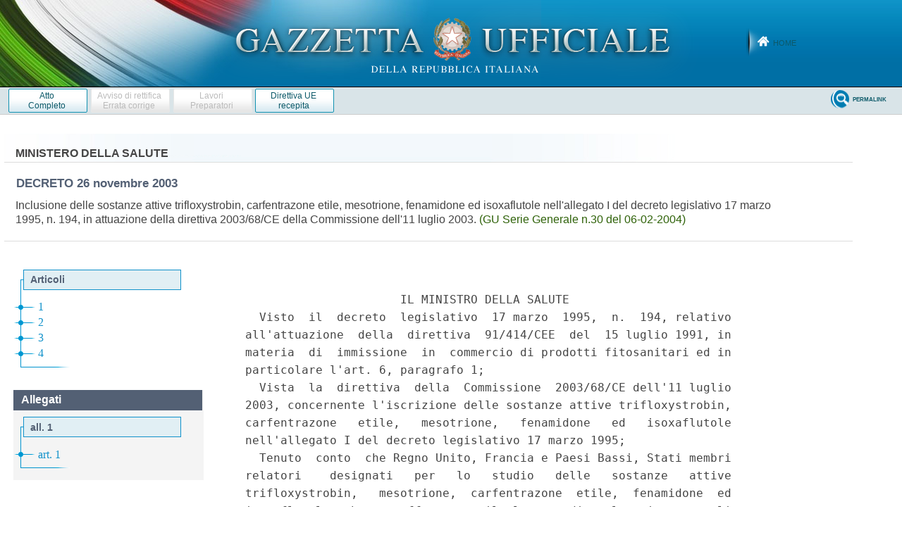

--- FILE ---
content_type: text/html;charset=UTF-8
request_url: https://www.gazzettaufficiale.it/atto/serie_generale/caricaDettaglioAtto/originario?atto.dataPubblicazioneGazzetta=2004-02-06&atto.codiceRedazionale=04A01081&elenco30giorni=false
body_size: 6333
content:








<!DOCTYPE html><!-- 002_053-ACCESS-4.1.1 -LV_A -->
<!--002_053-ACCES- 3.1.1 -LV_A --> 
<html xmlns="http://www.w3.org/1999/xhtml" lang="it" prefix="eli: http://data.europa.eu/eli/ontology# gu: http://www.gazzettaufficiale.it/eli/">

<head>
<title>Gazzetta Ufficiale</title>


<link rel="stylesheet" href="/resources/css/themes/pascal/pascal.css" type="text/css" media="screen" />
<link rel="stylesheet" href="/resources/css/themes/default/default.css" type="text/css" media="screen" />
<link rel="stylesheet" href="/resources/css/themes/orman/orman.css" type="text/css" media="screen" />
<link rel="stylesheet" href="/resources/css/nivo-slider.css" type="text/css" media="screen" />
<link rel="stylesheet" href="/resources/css/reset.css" type="text/css" />
<link rel="stylesheet" href="/resources/css/text.css" type="text/css" />
<link rel="stylesheet" href="/resources/css/style.css" type="text/css" />
<link rel="stylesheet" href="/resources/css/960.css" type="text/css" />
<link rel="stylesheet" href="/resources/css/ricerca.css" type="text/css" />
<link rel="stylesheet" href="/resources/css/scrollNews.css" type="text/css" />
<link rel="stylesheet" href="/resources/css/gu_.css" type="text/css" />
<script type="text/javascript" src="/resources/js/jquery.js"></script>
<script type="text/javascript" src="/resources/js/jquery-ui.min.js"></script>
<script type="text/javascript" src="/resources/js/jquery-ui.js"></script>
<script type="text/javascript" src="/resources/js/jquery.nivo.slider.pack.js"></script>
<script type="text/javascript" src="/resources/js/newsSlider.js"></script>
<!--002_053-ACCES- 4.1.1 -LV_A --> 
<meta http-equiv="Content-Type" content="text/html; charset=UTF-8" />
<meta http-equiv="X-UA-Compatible" content="IE=edge"/>
<link rel="stylesheet" href="/resources/css/dettaglio.css" type="text/css" />
<script type="text/javascript">
 function resizeFrame() {

	f = document.getElementById('mainFrame');
	l = document.getElementById('leftFrame');
	t = document.getElementById('testa_atto');
	cl = document.getElementById('clear');

 	f.style.height = (getHeight(0) - t.scrollHeight-cl.scrollHeight)+"px" ;
	l.style.height = (getHeight(0) - t.scrollHeight-cl.scrollHeight)+"px" ;
}

 window.onresize = function(event) {
    delay(function(){
      resizeFrame();
    }, 200);
};

 var delay = (function(){
  var timer = 0;
  return function(callback, ms){
    clearTimeout (timer);
    timer = setTimeout(callback, ms);
  };
})();

 function getHeight(flag) {
  var myWidth = 0, myHeight = 0;
  if( typeof( window.innerWidth ) == 'number' ) {
    //Non-IE
    myWidth = window.innerWidth;
    myHeight = window.innerHeight;
  } else if( document.documentElement && ( document.documentElement.clientWidth || document.documentElement.clientHeight ) ) {
    //IE 6+ in 'standards compliant mode'
    myWidth = document.documentElement.clientWidth;
    myHeight = document.documentElement.clientHeight;
  } else if( document.body && ( document.body.clientWidth || document.body.clientHeight ) ) {
    //IE 4 compatible
    myWidth = document.body.clientWidth;
    myHeight = document.body.clientHeight;
  }
  if(flag == 0)
  	return myHeight;
  else
	return myWidth;
}

/* $(function() {
	var $window = $(window);
	var $sidebar = $("#wrap_albero");
	var bodyHeight = $("body").height();
	var sidebarHeight = $sidebar.height();
	var startOffset = $sidebar.offset();
	var topPadding = 15;

	$window.scroll(function() {
		var marginTopHelper = 0;
		var scrollTop = $window.scrollTop();
		var posibleOffset = scrollTop - startOffset.top + topPadding;

		if ((sidebarHeight + posibleOffset) < bodyHeight && scrollTop > startOffset.top) {
			marginTopHelper = posibleOffset;
		}

		$sidebar.stop().animate({
			marginTop: marginTopHelper
		});
	});
});  */

</script>
<!-- 002_053-ACCESS-4.1.1 -LV_A --><!--START-->
<style>
       .wrapped-iframe {
        scroll-behavior: smooth;
        height: 100%;
        border: 0;
      }
       .wrapped-iframe2 {
        scroll-behavior: smooth;
        width: 100%;
        height: 100%;
        border: 0;
      }
</style>










	



















<!-- ELI legal resource -->
<meta about="gu:id/2004/02/06/04A01081/sg" typeof="eli:LegalResource" />
<!-- ELI legal expression -->
<meta about="gu:id/2004/02/06/04A01081/sg/ita" typeof="eli:LegalExpression" />
<!-- ELI is_realized_by legalrsc to legalexpr -->
<meta about="gu:id/2004/02/06/04A01081/sg" property="eli:is_realized_by" resource="gu:id/2004/02/06/04A01081/sg/ita" />
<!-- ELI legal version -->
<meta about="gu:id/2004/02/06/04A01081/sg" property="eli:version" resource="gu:tables/versions#ORIGINAL"/> 
<!-- ELI format -->
<meta about="gu:id/2004/02/06/04A01081/sg/ita/html" typeof="eli:Format" />
<!-- ELI is_embodied_by legalexpr to format  -->
<meta about="gu:id/2004/02/06/04A01081/sg/ita" property="eli:is_embodied_by" resource="gu:id/2004/02/06/04A01081/sg/ita/html" />
<!-- ELI:id_local -->
<meta about="gu:id/2004/02/06/04A01081/sg" property="eli:id_local" content="04A01081" />
<!-- ELI uri_schema -->
<meta about="gu:id/2004/02/06/04A01081/sg" property="eli:uri_schema" content="gu:id/{yyyy}/{mm}/{dd}/{codiceRedazionale}/sg"/> 
<!-- ELI type_document -->
<meta about="gu:id/2004/02/06/04A01081/sg" property="eli:type_document" resource="gu:tables/resource-type#DECRETO"/>


	<!-- issuers -->
	<meta about="gu:id/2004/02/06/04A01081/sg" property="eli:passed_by" resource="gu:tables/issuers#MINISTERO_SALUTE"/>



	<!-- EU directive URI based on year and number --> 
	
		<meta about="gu:id/2004/02/06/04A01081/sg" property="eli:transposes" resource="http://data.europa.eu/eli/dir/2003/68/oj" />
	


<!-- ELI date_document -->
<meta about="gu:id/2004/02/06/04A01081/sg" property="eli:date_document" content="2003-11-26" datatype="xsd:date" />

<!-- ELI date_publication -->
<meta about="gu:id/2004/02/06/04A01081/sg" property="eli:date_publication" content="2004-02-06" datatype="xsd:date" />

<meta about="gu:id/2004/02/06/04A01081/sg/ita" property="eli:language" resource="http://publications.europa.eu/resource/authority/language/ITA" />
<meta about="gu:id/2004/02/06/04A01081/sg/ita" property="eli:publisher" resource="http://www.ipzs.it" />
<meta about="gu:id/2004/02/06/04A01081/sg/ita/html" property="eli:format" resource="http://www.iana.org/assignments/media-types/text/html" />


</head>
<body>



<!-- Costanti EL -->









<!-- Fine costanti EL -->







<div class="head">
	<div class="flag"> <!-- VSADC01-DISABILITA COGNITIVA -ADEGUAMENTI NECESSARI -->
	<!-- Bugfix banner -->
		<div class="logo"><!--002_053-ACCES-1.1.1-LV_A -->
			<a href="/home" title="Home">
				<img src="/resources/img/logo.png" alt="logo gazzetta ufficiale"/>
	    	</a>
	    </div>
	    
	    <div class="welcome">
			<a href="/home" class="backhome" title="backhome">Home</a>
		</div>
			   

		</div>



	</div>
</div>



<div class="main_menu">
  






<div class="toolbar_wrapper_dettaglio">
	<div id="comandi_atto">
		<div id="pulsanti_atto">
			
			
				
				
				
				

			
			<a href="/atto/vediMenuHTML?atto.dataPubblicazioneGazzetta=2004-02-06&atto.codiceRedazionale=04A01081&tipoSerie=serie_generale&tipoVigenza=originario" target="_blank" class="stampabile"><span>Atto<br/>Completo</span> </a>
			
				
				

					<div class="ghost"><span>Avviso di rettifica<br/>Errata corrige</span></div>

				
			
			
			





			
				
					
					
						<!-- <li><img border="0" src="/resources/img/ico_go_preparatori_off.png" title="LAVORI PREPARATORI" alt="LAVORI PREPARATORI" /></li>   -->

						<div class="ghost"><span>Lavori<br/>Preparatori</span></div>

					
				
				
				
					
						
						<a href="http://data.europa.eu/eli/dir/2003/68/oj/ita/pdf" target="_blank" class="preparatori"><span>Direttiva UE<br/>recepita</span></a>
					
					
					 
					
					
				 
			
			

				

			
		</div>
	</div>






	
	<div class="nobordo" id="comandi">
<!-- BugFix -->
	 
				
					
					
					
					
				
			
			
					<a href="/atto/vediPermalink?atto.dataPubblicazioneGazzetta=2004-02-06&atto.codiceRedazionale=04A01081&tipoSerie=serie_generale&tipoVigenza=originario&tipoProvvedimento=*" class="backtosearch" target="_blank"  title="Collegamento Permanente"><span>Permalink</span> </a>
			
		
			

			
			

			
			
				
					
					
						
							
							
							


							



							


							



							
							
							
							
							
							
							
							
						


					
				
			


		
		
		
		
		
			
		
		
 	
		

	
	</div>
</div>
</div>

<div class="main_content">
		<div id="corpaccio_atto">
				<div id="titolo_atto">
	    			<!-- 002_053-ACCESS-4.1.1 -LV_A -->








<div id="testa_atto">
	
		<h1 class="consultazione">MINISTERO DELLA SALUTE
		</h1>
	

	<h2 class="consultazione">
		DECRETO <span>  
			
			
				
			 
				

			 
				
			  26 novembre 2003&nbsp; 
			
			 </span>
	</h2>

	<h3 class="consultazione" style="border: none;">
		

		
		
		
		
		
		
		
		
		
		
		<span about="gu:id/2004/02/06/04A01081/sg/ita" property="eli:title">Inclusione   delle  sostanze  attive  trifloxystrobin,  carfentrazone
etile,  mesotrione,  fenamidone  ed  isoxaflutole nell'allegato I del
decreto  legislativo  17 marzo  1995,  n.  194,  in  attuazione della
direttiva 2003/68/CE della Commissione dell'11 luglio 2003.
</span>
		
		<span class="riferimento">
		
		
		
			
	
			
				 
				
				
				<span class="link_gazzetta">
				
					
					
					
					
					
					<!-- 002_053-ACCESSIBILITA- 1.4.3. -LV_AA  -->
					<a target="_blank" style="color:#2F6209 !important; text-decoration:none;" href="https://www.gazzettaufficiale.it/eli/gu/2004/02/06/30/sg/pdf">(GU Serie Generale n.30 del 06-02-2004)</a>
				</span>
			
			
		
		  
	</span>
		
		
		
	</h3>


	<h4 class="note">
		

		<span class="rosso">  </span>
	</h4>

	<h5></h5>
</div>
	         	</div>
	         	<!-- INIZIO RESP_002_053 TR00006 -->
	         	 <script type="text/javascript">
        
	         	function burgerMenuAreeTematicheDisplay() {
	         		var d = document;
	    			var menu = d.getElementById("wrap_albero");
	    			var corpo = d.getElementById("testo_atto");
	    			var text = d.getElementsByClassName("dettaglio_atto_testo");
	    			if (menu.style.display === "block") {
	    				menu.style.display = "none";
	    				corpo.style.width = "100%";
	    			} else {
	    				menu.style.display = "block";
	    				corpo.style.width = "63%";
	    				text.style.fontSize = "100% !important";
	    			}
	    		}
        </script>
        <span id="burgerMenuAreeTematiche"style="font-size:75px; margin-left:35px; color: #017fb3; display: none;" onclick="burgerMenuAreeTematicheDisplay()">☰</span>
				<!-- FINE RESP_002_053 TR00006 -->
				<div id="colonna" class="nopadding">
	                   <div id="wrap_albero">
	                   <!-- 002_053-ACCESS-4.1.1 -LV_A -->
						<iframe class=".wrapped-iframe"
							src="/atto/serie_generale/caricaAlberoArticoli/originario?atto.dataPubblicazioneGazzetta=2004-02-06&atto.codiceRedazionale=04A01081#art"
							name="leftFrame" id="leftFrame" title="leftFrame">
						</iframe>
				</div>
		 </div>
				<!-- 002_053-ACCESS-4.1.1 -LV_A -->
				<div id="testo_atto">
					<iframe class="wrapped-iframe2"
					 	src="/atto/serie_generale/caricaArticoloDefault/originario?atto.dataPubblicazioneGazzetta=2004-02-06&atto.codiceRedazionale=04A01081&atto.tipoProvvedimento=DECRETO" 
					  	name="mainFrame" id="mainFrame" title="mainFrame">
					</iframe>
					<!--END-->
				</div>
				<div class="clear" id="clear"></div>
	</div>
    </div>

    <div class="wrap_footer">
		
<div class="container_16_f">
<!-- <div class="grid_4">
	<p style="padding: 10px 0px;">sommari G.U.</p>
    <ul>
	   	<li><a href="">Ultime Gazzette Ufficiali</a></li>
	   	<li><a href="/archivioCompleto" title="Archivio Completo">Archivio Completo</a></li>
     </ul>
  </div> -->
  <div class="grid_4" style="margin-left:0;">
  	<p style="padding: 10px 0px;">informazioni</p>
    <ul style="margin:5px 0px 0px 0px;">
	   	<!-- <li><a href="">Modalit&agrave; di consultazione</a></li>
	   	<li><a href="">Il Servizio</a></li> -->
		<li><a href="/caricaHtml?nomeTiles=gazzettaCertificata" title="Gazzetta Ufficiale certificata" target="_blank">Gazzetta Ufficiale Certificata</a></li>
		<li><a href="/caricaHtml?nomeTiles=privacySito" title="Privacy">Privacy</a></li>
	   	<li><a href="/caricaHtml?nomeTiles=formatoGraficoPdf" title="Formato Grafico PDF">Formato Grafico PDF</a></li>        
     </ul>
  </div>
  <div class="grid_4">
  	<p style="padding: 10px 0px;">concessionari</p>
    <ul style="margin:5px 0px 0px 0px;">
    	<!-- <li><a href="caricaHtml?nomeTiles=abbonamentoCartaceo" title="Abbonamento Cartaceo">Abbonamento Cartaceo</a></li>
	   	<li><a href="">Modalit&agrave; Pubblicazione</a></li> --> 
	   	
	   	<li><a href="/showConcessionariInserzioni" title="Concessionari Inserzioni">Inserzioni</a></li>         
	   	<li><a href="/showLibrerieConcessionarie" title="Librerie Concessionarie">Librerie</a></li> 
	   	<li><a href="https://form.agid.gov.it/view/0f40aa6e-8571-4ef7-b62f-83e65ed3e3f0" title="Dichiarazione di accessibilità" target="blank">Dichiarazione di accessibilità</a></li> 
	   	<!-- <li><a href="caricaHtml?nomeTiles=modalitaInserzioni" title="Modalità Pubblicazioni e Inserzioni">Modalit&agrave; Pubblicazioni e Inserzioni</a></li>
	   	<li><a href="caricaHtml?nomeTiles=venditaFascicoli" title="Vendita Fascicoli">Vendita Fascicoli</a></li> -->       
     </ul>
  </div>
  <div class="grid_4" style="margin-right:0;">
  	<p style="padding: 10px 0px;">contatti</p>
    <ul style="margin:5px 0px 0px 0px;">
    	<li><a  class="contatto" href="mailto:supportoGU@gazzettaufficiale.it" title="Informazioni sulla Gazzetta Ufficiale">Supporto Contenuti Gazzetta Ufficiale</a></li>
    	<li><a  class="contatto" href="mailto:informazioni@ipzs.it" title="Informazioni Commerciali">Informazioni Commerciali</a></li>
    	<!-- <li><a  class="contatto" href="mailto:supportotecnico@gazzettaufficiale.it" title="Supporto Tecnico">Supporto Tecnico</a></li> -->
		<li class="nverde"><!--<label>Numero Verde:</label>-->800 864035</li>
     </ul>
  </div>
  <!-- div class="grid_4">
  	<p style="padding: 10px 0px;">archivio completo</p>
    <ul style="margin:5px 0px 0px 0px;">
    	<li><a href="">L'utenza privata</a></li>
    	<li><a href="">La Pubblica Amministrazione Centrale</a></li>

     </ul>
  </div -->
  <!-- script src="https://assets.adobedtm.com/1aaba0661858/f3615e8491bd/launch-53bf2fcc463f-development.min.js" async></script-->
<!-- https://assets.adobedtm.com/1aaba0661858/f3615e8491bd/launch-735752f79152.min.js -->
<!-- GA4 Config -->
 <script>
            // GA4 Configuration
            var GA4_CONFIG = {
            	    'www.sviluppo7.gazzettaufficiale.it': {
              	      enabled: true,
              	      trackingId: 'G-MP0S74CMHZ'
              	    },
              	    'www2.sviluppo7.gazzettaufficiale.it': {
              	      enabled: true,
              	      trackingId: 'G-MP0S74CMHZ'
              	    },
              	    'www.collaudo7.gazzettaufficiale.it': {
              	      enabled: true,
              	      trackingId: 'G-MP0S74CMHZ'
              	    },
              	    'www2.collaudo7.gazzettaufficiale.it': {
              	      enabled: true,
              	      trackingId: 'G-MP0S74CMHZ'
              	    },
              	    'www.gazzettaufficiale.it': {
              	      enabled: true,
              	      trackingId: 'G-FJM2V41JDD'
              	    }
            };
            // GA4 Initialization Script
            (function() {
                var domain = window.location.hostname;
                var config = GA4_CONFIG[domain];
                
                // Check if domain exists in config and is enabled
                if (config && config.enabled) {
                    // Create the first script element (gtag.js)
                    var gtagScript = document.createElement('script');
                    gtagScript.async = true;
                    gtagScript.src = 'https://www.googletagmanager.com/gtag/js?id=' + config.trackingId;
                    
                    // Create the second script element (configuration)
                    var configScript = document.createElement('script');
                    configScript.text = '' + 
                        'window.dataLayer = window.dataLayer || [];' +
                        'function gtag(){dataLayer.push(arguments);}' +
                        'gtag("js", new Date());' +
                        'gtag("config", "' + config.trackingId + '");';
                    
                    // Add scripts to the document head
                    document.head.appendChild(gtagScript);
                    document.head.appendChild(configScript);
                }
            })();
</script>
</div>
	</div>


	<div class="crediti">
		<div class="loghi_crediti">
	<img src="/resources/img/logo_mef.png" alt="mef" />
	<img src="/resources/img/logo_ipzs_2025.png"  alt="Istituto Poligrafico e Zecca dello Stato"/>
</div>
<div class="clear"></div>
<div style="color:#edebeb; margin:0 auto; padding: 10px; width:960px; text-align:center; display: inline-block; font-size:12px">Realizzazione Istituto Poligrafico e Zecca dello Stato S.p.A.</div>




	</div>
</body>
</html>

--- FILE ---
content_type: text/html;charset=UTF-8
request_url: https://www.gazzettaufficiale.it/atto/serie_generale/caricaAlberoArticoli/originario?atto.dataPubblicazioneGazzetta=2004-02-06&atto.codiceRedazionale=04A01081
body_size: 840
content:






 




<!DOCTYPE html><!-- 002_053-ACCESS-4.1.1 -LV_A -->
<!--002_053-ACCES- 3.1.1 -LV_A --> 
<html xmlns="http://www.w3.org/1999/xhtml" lang="it">
	<head>
		<meta http-equiv="Content-Type" content="text/html; charset=UTF-8" />
		<title></title>
		<link rel="stylesheet" type="text/css" href="/resources/css/iframe.css" />
	</head>
	
	<body>
				
			
	            <div id="albero">
	            	<ul><li class="apertura"/><li class="box_articoli"><span>Articoli</span></li><li><a href="/atto/serie_generale/caricaArticolo?art.versione=1&art.idGruppo=0&art.flagTipoArticolo=0&art.codiceRedazionale=04A01081&art.idArticolo=1&art.idSottoArticolo=1&art.idSottoArticolo1=10&art.dataPubblicazioneGazzetta=2004-02-06&art.progressivo=0#art" target="mainFrame" id="art1_0_1">1</a></li><li><a href="/atto/serie_generale/caricaArticolo?art.versione=1&art.idGruppo=0&art.flagTipoArticolo=0&art.codiceRedazionale=04A01081&art.idArticolo=2&art.idSottoArticolo=1&art.idSottoArticolo1=10&art.dataPubblicazioneGazzetta=2004-02-06&art.progressivo=0#art" target="mainFrame" id="art2_0_1">2</a></li><li><a href="/atto/serie_generale/caricaArticolo?art.versione=1&art.idGruppo=0&art.flagTipoArticolo=0&art.codiceRedazionale=04A01081&art.idArticolo=3&art.idSottoArticolo=1&art.idSottoArticolo1=10&art.dataPubblicazioneGazzetta=2004-02-06&art.progressivo=0#art" target="mainFrame" id="art3_0_1">3</a></li><li><a href="/atto/serie_generale/caricaArticolo?art.versione=1&art.idGruppo=0&art.flagTipoArticolo=0&art.codiceRedazionale=04A01081&art.idArticolo=4&art.idSottoArticolo=1&art.idSottoArticolo1=10&art.dataPubblicazioneGazzetta=2004-02-06&art.progressivo=0#art" target="mainFrame" id="art4_0_1">4</a></li><li class="chiusura"><img src="/resources/img/chiusura.gif"/></li></ul>

					
					
						<div class="allegati_lista">
							<h2>Allegati</h2><ul><li class="box_allegati_small"><span>all. 1 </span></li><li><a href="/atto/serie_generale/caricaArticolo?art.versione=1&art.idGruppo=0&art.flagTipoArticolo=1&art.codiceRedazionale=04A01081&art.idArticolo=1&art.idSottoArticolo=1&art.idSottoArticolo1=10&art.dataPubblicazioneGazzetta=2004-02-06&art.progressivo=0#art" target="mainFrame" id="art1_1_1"> art. 1</a></li><li class="chiusura"><img src="/resources/img/chiusura_all.gif"/></li></ul>
		            	</div>	
					
				</div>
            
        
	</body>
</html>

--- FILE ---
content_type: text/html;charset=UTF-8
request_url: https://www.gazzettaufficiale.it/atto/serie_generale/caricaArticoloDefault/originario?atto.dataPubblicazioneGazzetta=2004-02-06&atto.codiceRedazionale=04A01081&atto.tipoProvvedimento=DECRETO
body_size: 2655
content:








<!DOCTYPE html><!-- 002_053-ACCESS-4.1.1 -LV_A -->
<!--002_053-ACCES- 3.1.1 -LV_A --> 
<html xmlns="http://www.w3.org/1999/xhtml" lang="it">
<head>
<meta http-equiv="Content-Type" content="text/html; charset=UTF-8" />
<title></title>
<link rel="stylesheet" type="text/css"
	href="/resources/css/iframe.css" />
 




 
</head>
<body>
	<div class="prima_atto">
		<span class="aggiornamenti">
			
				
				
				
							
						
					</span>
			</div>
		<span class="dettaglio_atto_testo">
           	<pre>                      IL MINISTRO DELLA SALUTE
  Visto  il  decreto  legislativo  17 marzo  1995,  n.  194, relativo
all'attuazione  della  direttiva  91/414/CEE  del  15 luglio 1991, in
materia  di  immissione  in  commercio di prodotti fitosanitari ed in
particolare l'art. 6, paragrafo 1;
  Vista  la  direttiva  della  Commissione  2003/68/CE dell'11 luglio
2003, concernente l'iscrizione delle sostanze attive trifloxystrobin,
carfentrazone   etile,   mesotrione,   fenamidone   ed   isoxaflutole
nell'allegato I del decreto legislativo 17 marzo 1995;
  Tenuto  conto  che Regno Unito, Francia e Paesi Bassi, Stati membri
relatori    designati   per   lo   studio   delle   sostanze   attive
trifloxystrobin,   mesotrione,  carfentrazone  etile,  fenamidone  ed
isoxaflutole,  hanno  effettuato  il  lavoro  di  valutazione su tali
sostanze   attive  in  conformita'  alle  disposizioni  dell'art.  6,
paragrafo   2  e  4  della  direttiva  91/414/CEE,  presentando  alla
Commissione le relative relazioni di valutazione;
  Considerato  che le relazioni di valutazione sono state riesaminate
dagli  Stati  membri  e  dalla  Commissione  nell'ambito del Comitato
permanente  per  la  catena alimentare e la salute degli animali, con
conclusione  dei riesami il 15 aprile 2003 sotto forma di rapporto di
riesame della Commissione;
  Considerato   che   dal   riesame  relativo  alle  sostanze  attive
trifloxystrobin e fenamidone non sono emersi problemi o questioni che
abbiano richiesto il parere del comitato scientifico per le piante;
  Considerato  che  la  sostanza  attiva carfentrazone etile e' stata
sottoposta   al   comitato   scientifico   per   le  piante  per  una
consultazione  distinta  in merito ad aspetti particolari legati alla
salute  umana  ed  ambientale  e  che  le  osservazioni  del comitato
scientifico  sono state prese in considerazione nel relativo rapporto
di riesame;
  Considerato  che  per quanto concerne la sostanza attiva mesotrione
e'   stato   chiesto   al   comitato   scientifico   di  pronunciarsi
sull'idoneita'   degli   studi   atti  a  valutare  eventuali  rischi
tossicologici  e che il comitato ha concluso che non sono prevedibili
segni o sintomi negativi per l'uomo;
  Considerato che per quanto concerne la sostanza attiva isoxaflutole
e'  stato  chiesto  al comitato scientifico di pronunciarsi in merito
agli  effetti  tossicologici  ed  ecotossicologici  di un prodotto di
degradazione   della  sostanza  attiva  e  che  il  comitato  non  ha
individuato alcun problema relativo a tale metabolita;
  Ritenuto  che i prodotti fitosanitari contenenti le sostanze attive
trifloxystrobin   mesotrione,   carfentrazone  etile,  fenamidone  ed
isoxaflutole,  soddisfano  in generale le esigenze di cui all'art. 5,
paragrafo  1,  lettere  a)  e  b),  e  all'art. 5, paragrafo 3, della
direttiva  91/414/CEE in particolare per quanto riguarda gli impieghi
esaminati  e  specificati  nei  relativi  rapporti  di  riesame della
Commissione;
  Ritenuto   di   dover  procedere  al  recepimento  della  direttiva
2003/68/CE della Commissione, con l'inserimento delle sostanze attive
trifloxystrobin,   mesotrione,  carfentrazone  etile,  fenamidone  ed
isoxaflutole,  nell'allegato  I  del decreto legislativo del 17 marzo
1995, n. 194, che ha recepito la direttiva 91/414/CEE;
  Considerato  inoltre,  che  in  fase  di attuazione della direttiva
2003/68/CE  si  deve  tenere  conto  delle prescrizioni riportate per
ciascuna  sostanza attiva nei rispettivi rapporti di revisione, messi
a disposizione degli interessati;
  Considerato  che  deve  essere  concesso  un  adeguato  periodo per
l'utilizzazione  delle  scorte  giacenti  in  commercio  dei prodotti
fitosanitari non rispondenti ai requisiti del presente decreto;
  Ritenuto che tale periodo non deve essere superiore a 12 mesi dalla
data di adozione della direttiva 2003/68/CE;
                              Decreta:
                               Art. 1.
  1.  Le  sostanze  attive trifloxystrobin, mesotrione, carfentrazone
etile, fenamidone ed isoxaflutole sono iscritte, fino al 30 settembre
2013,  nell'allegato I del decreto legislativo 17 marzo 1995, n. 194,
con la definizione chimica ed alle condizioni riportate nell'allegato
al presente decreto.
</pre>
           	</div>
				<div class="righetta_wrapper">
					<div class="righetta">&nbsp;</div>
				</div>
				<pre class="rosso"></pre> 
    	</span>
	</body>
</html>